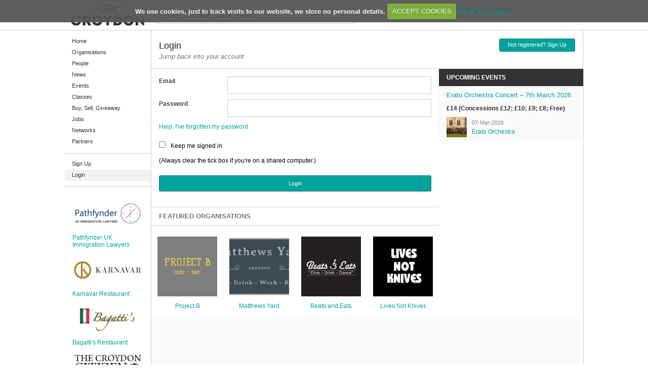

--- FILE ---
content_type: text/html; charset=utf-8
request_url: http://justcroydon.com/login?ReturnUrl=%2faccount%2fc527e2e0-3ca0-4d07-8ec6-5a2f314e2631
body_size: 18466
content:
<!DOCTYPE html>
<html>
<head>
    
    <title>Login - Just Croydon</title>
<meta name="keywords" content="Login" />
<meta name="description" content="Croydon&#39;s online social network for the citizens of Croydon to post news, adverts, events, classes, jobs, organisation and offers" />

    <meta http-equiv="Content-type" content="text/html;charset=UTF-8" />
    <meta content="EN" name="language"/>
    <meta content="index, follow" name="robots"/>
    <meta content="7 days" name="revisit-after"/>
    <meta content="Public" name="document-type"/>
    <meta content="Safe for Kids" name="document-rating"/>
    <meta content="Global" name="document-distribution"/>
    <meta content="width=device-width; initial-scale=1.0 minimum-scale=1.0, maximum-scale=1.0 user-scalable=no" name="viewport"/>
    <link href="/Assets/images/site/favicon.ico" rel="icon" type="image/vnd.microsoft.icon"/>
    <link href="/Assets/Css/jquery.cookiecuttr.css" rel="stylesheet" type="text/css" />
    <link href="/Assets/Css/foundation.css" rel="stylesheet" type="text/css" />
    <link href="/Assets/Css/reset.css" rel="stylesheet" type="text/css" />
    <link href="/Assets/Css/fonts.css" rel="stylesheet" type="text/css" />
    <link href="/Assets/Css/master.css" rel="stylesheet" type="text/css" />
    <link href="/Assets/Css/nav.css" rel="stylesheet" type="text/css" />
    
    <script src="/Assets/Js/jquery/custom.modernizr.js" type="text/javascript"></script>
        <script type="text/javascript">
        var _gaq = _gaq || [];
        _gaq.push(['_setAccount', 'UA-23775987-7']);
        _gaq.push(['_setDomainName', 'none']);
        _gaq.push(['_setAllowLinker', true]);
        _gaq.push(['_trackPageview']);
        (function () {
            var ga = document.createElement('script'); ga.type = 'text/javascript'; ga.async = true;
            ga.src = ('https:' == document.location.protocol ? 'https://ssl' : 'http://www') + '.google-analytics.com/ga.js';
            var s = document.getElementsByTagName('script')[0]; s.parentNode.insertBefore(ga, s);
        })();
    </script>

</head>
<body>
<div id="inner-wrap">
     <div id='nav'><div class='block'><a id='nav-close-btn' href='#top'>Return</a><ul id='side_nav'><li><div class='search_form'><form action='/search' method='GET'><input Placeholder="Search..." id="q" name="q" type="text" value="" /><button type='submit' data-icon='g'/></form></div></li><li ><a href="/">Home</a></li><li ><a href="/organisations">Organisations</a></li><li ><a href="/people">People</a></li><li ><a href="/posts">News</a></li><li ><a href="/events">Events</a></li><li ><a href="/classes">Classes</a></li><li ><a href="/adverts">Buy, Sell, Giveaway</a></li><li ><a href="/jobs">Jobs</a></li><li ><a href="/networks">Networks</a></li><li ><a href="/partners">Partners</a></li><li ><a href="/register">Sign Up</a></li><li class='selected'><a href="/login">Login</a></li></ul><ul id='ad-list'><li><div class='large-12 columns margin-btm10'><a href='http://www.justcroydon.com/organisations/46/karnavar-restaurant'><img src='/assets/images/site/karnavar.jpg' title='Karnavar Restaurant' alt='Karnavar Restaurant'/></a></div><div class='large-12 columns'><h4><a href='http://www.justcroydon.com/organisations/46/karnavar-restaurant'>Karnavar Restaurant</a></h4></div></li><li><div class='large-12 columns margin-btm10'><a href='http://www.justcroydon.com/organisations/47/bagatti-s'><img src='/assets/images/site/bagattis.jpg' title='Bagatti's Restaurant' alt='Bagatti's Restaurant'/></a></div><div class='large-12 columns'><h4><a href='http://www.justcroydon.com/organisations/47/bagatti-s'>Bagatti's Restaurant</a></h4></div></li><li><div class='large-12 columns margin-btm10'><a href='https://thecroydoncitizen.com/' target='_blank'><img src='/assets/images/site/ad3.jpg' title='The Croydon Citizen' alt='The Croydon Citizen'/></a></div><div class='large-12 columns'><h4><a href='https://thecroydoncitizen.com/' target='_blank'>The Croydon Citizen</a></h4></div></li></ul></div></div>

     <div id="header_wrap" class="row">
          
<div class="snapfix">
    <div class="large-12 columns no-pad">
        <div class="hide-nav">
             <a id="nav-open-btn" href="#nav">Menu</a>
        </div>
         <div id="logo_holder">
              <a href="/">
                 <img alt='Just Croydon' src='/assets/images/Site/logo.png' title='Just Croydon' />
              </a>
         </div>
         <div id="search_form" class="search_form">
<form action="/search" method="get"><input Placeholder="Search for people, places and things" id="q" name="q" type="text" value="" />                <button type="submit" data-icon="g"/>
</form>         </div>
     </div>
</div>
     </div>

     <div id="content_wrap" class="row">
          <div id="menu_holder" class="large-2 columns no-pad">
               <div id='top'><ul id='main_nav'><li ><a href="/">Home</a></li><li ><a href="/organisations">Organisations</a></li><li ><a href="/people">People</a></li><li ><a href="/posts">News</a></li><li ><a href="/events">Events</a></li><li ><a href="/classes">Classes</a></li><li ><a href="/adverts">Buy, Sell, Giveaway</a></li><li ><a href="/jobs">Jobs</a></li><li ><a href="/networks">Networks</a></li><li ><a href="/partners">Partners</a></li><li class='spacer'>&nbsp;</li><li ><a href="/register">Sign Up</a></li><li class='selected'><a href="/login">Login</a></li><li class='spacer'>&nbsp;</li></ul><ul id='ad-list'><li><div class='large-12 columns margin-btm10'><a href='http://www.pathfynder.co.uk' target='_blank'><img src='/assets/images/site/ad4.jpg' title='Pathfynder UK Immigration Lawyers' alt='Immigration Lawyer London’'/></a></div><div class='large-12 columns'><h4><a href='http://www.pathfynder.co.uk' target='_blank'>Pathfynder UK Immigration Lawyers</a></h4></div></li><li><div class='large-12 columns margin-btm10'><a href='http://www.justcroydon.com/organisations/46/karnavar-restaurant'><img src='/assets/images/site/karnavar.jpg' title='Karnavar Restaurant' alt='Karnavar Restaurant'/></a></div><div class='large-12 columns'><h4><a href='http://www.justcroydon.com/organisations/46/karnavar-restaurant'>Karnavar Restaurant</a></h4></div></li><li><div class='large-12 columns margin-btm10'><a href='http://www.justcroydon.com/organisations/47/bagatti-s'><img src='/assets/images/site/bagattis.jpg' title='Bagatti's Restaurant' alt='Bagatti's Restaurant'/></a></div><div class='large-12 columns'><h4><a href='http://www.justcroydon.com/organisations/47/bagatti-s'>Bagatti's Restaurant</a></h4></div></li><li><div class='large-12 columns margin-btm10'><a href='https://thecroydoncitizen.com' target='_blank'><img src='/assets/images/site/ad3.jpg' title='The Croydon Citizen' alt='The Croydon Citizen'/></a></div><div class='large-12 columns'><h4><a href='https://thecroydoncitizen.com' target='_blank'>The Croydon Citizen</a></h4></div></li></ul></div>




          </div>
          <div id="title_holder" class="large-10 columns no-pad">
               
<div class="large-6 columns no-pad">
     <h1>Login</h1>
     <h2>Jump back into your account</h2>
</div>
<div class="large-6 columns no-pad">
     <ul class="auto right">
         <li><a Class="radius button green" href="/register">Not registered? Sign Up</a></li>
     </ul>     
</div>

          </div>
          <div id="content_holder" class="large-10 columns no-pad">
               




<div class="large-12 columns no-pad white">
     <div class="large-8 columns no-pad">
<form action="/login" method="post">          <div class="large-12 columns pad-top10 margin-btm20">

       
               <div class="large-12 columns no-pad margin-btm10">
                    <div class="large-3 columns no-pad"><label for="Username">Email</label></div>
                    <div class="large-9 columns no-pad">
                         <input id="Username" name="Username" type="text" value="" />
                    </div>
               </div>
               <div class="large-12 columns no-pad margin-btm10">
                    <div class="large-3 columns no-pad"><label for="Password">Password</label></div> 
                    <div class="large-9 columns no-pad">
                         <input AutoComplete="off" id="Password" name="Password" type="password" />
                    </div> 
               </div>
               <div class="large-12 columns no-pad margin-btm20">
                    <a href="/forgot">Help, I&#39;ve forgotten my password</a>
               </div>
               <div class="large-12 columns no-pad margin-btm10">
                    <ul class="auto">
                        <li><input id="RememberMe" name="RememberMe" type="checkbox" value="true" /><input name="RememberMe" type="hidden" value="false" /></li>
                        <li><span class="dark">Keep me signed in</span></li>
                    </ul>
               </div>
               <div class="large-12 columns no-pad margin-btm10">
                    <p><span class="dark">(Always clear the tick box if you're on a shared computer.)</span></p>
               </div>
               <div class="hide">
                    <input name="__RequestVerificationToken" type="hidden" value="YOIy2ijCC9QOaxuuTtIZwDxsmzJhj4-hS9d_86Jvgn3pRGmGlEJuIzS8rtOVeHqaDwGSF3cVLfSJmd1_f3QAvpC56IIPkloqGxpyhpb2LqDAgMrnhmQwLt-rBoD10tgD-pMPR5rL1e3VUXpCet3h1xssaW9u7Lcwk9T-zHR9R1c1" />
                    <input id="ReturnUrl" name="ReturnUrl" type="hidden" value="/account/c527e2e0-3ca0-4d07-8ec6-5a2f314e2631" />
               </div>
               <div class="large-12 columns no-pad margin-btm10">
                    <input type="submit" class="radius button green" value="Login"/>
              </div>
          </div>   
</form>
         <div class="large-12 columns no-pad">
              


<div class="large-12 columns pad-tb10 margin-btm10 border-tb">
    <h2>FEATURED ORGANISATIONS</h2>
</div>
<ul class="medium-block-grid-4 small-block-grid-2 companies">
       <li>
            <div class="large-12 columns no-pad margin-btm10">
                <a href="/organisations/152/project-b">
                   <img alt='Project B' src='/assets/uploads/images/thumbs/d185ff7e-53d7-48ab-a137-e44d653bae8c.jpg' title='Project B' class='auto' />
                </a>
            </div>
            <div class="large-12 columns no-pad">
                 <a href="/organisations/152/project-b">Project B</a>
            </div>
       </li>
       <li>
            <div class="large-12 columns no-pad margin-btm10">
                <a href="/organisations/93/matthews-yard">
                   <img alt='Matthews Yard' src='/assets/uploads/images/thumbs/f00a095e-a9a8-43ef-a078-30aa8dbbdd4d.jpg' title='Matthews Yard' class='auto' />
                </a>
            </div>
            <div class="large-12 columns no-pad">
                 <a href="/organisations/93/matthews-yard">Matthews Yard</a>
            </div>
       </li>
       <li>
            <div class="large-12 columns no-pad margin-btm10">
                <a href="/organisations/72/beats-and-eats">
                   <img alt='Beats and Eats' src='/assets/uploads/images/thumbs/956b9bea-2f2a-4e4d-a7a1-c1e38cb1f37c.jpg' title='Beats and Eats' class='auto' />
                </a>
            </div>
            <div class="large-12 columns no-pad">
                 <a href="/organisations/72/beats-and-eats">Beats and Eats</a>
            </div>
       </li>
       <li>
            <div class="large-12 columns no-pad margin-btm10">
                <a href="/organisations/20/lives-not-knives">
                   <img alt='Lives Not Knives' src='/assets/uploads/images/thumbs/af0dbbc1-78b6-4258-a5c8-aa3b88eaff53.jpg' title='Lives Not Knives' class='auto' />
                </a>
            </div>
            <div class="large-12 columns no-pad">
                 <a href="/organisations/20/lives-not-knives">Lives Not Knives</a>
            </div>
       </li>
</ul>

         </div>
     </div>

     <div class="large-4 columns no-pad">
          
<div class="large-12 columns no-pad">
    <div class="large-12 columns pad-tb10 dark">
         <h2>UPCOMING EVENTS</h2>
    </div>
    <div class="large-12 columns no-pad">
        <ul class="large-block-grid-1 data index">
                <li>
                    <div class="large-12 columns no-pad">
                        <div class="large-12 columns no-pad margin-btm10">
                            <h3><a href="/events/8168/07-Mar-2026/culture/erato-orchestra-concert-7th-march-2026">Erato Orchestra Concert – 7th March 2026</a></h3>
                        </div>
                        <div class="large-12 columns no-pad margin-btm10">
                            <h5>&#163;14 (Concessions &#163;12; &#163;10; &#163;9; &#163;8; Free)</h5>
                        </div>
                        <div class="large-12 columns no-pad">
                                <div class="avatar">
                                    <a href="/account/42818729-e96c-4d6e-9606-79812323a9e4">
                                        <img alt='Erato Orchestra' src='/assets/uploads/images/thumbs/5d242d2f-2cb4-4c4c-8685-314a545c6857.jpg' title='Erato Orchestra' />
                                    </a>
                                </div>
                                <div class="info">
                                    <div class="date">
                                        07-Mar-2026
                                    </div>
                                    <div class="title">
                                        <a href="/account/42818729-e96c-4d6e-9606-79812323a9e4">Erato Orchestra</a>
                                    </div>
                                </div>    
                        </div>
                    </div>
                </li>
        </ul>
    </div>
    

</div>


     </div>
</div>

          </div>
     </div>

     <div id="partner_wrap" class="row">
          
<div id="partner_title">
     <div class="snapfix">
          <div class="large-12 columns">
               <h2>OUR SPONSORS</h2>
          </div>
     </div>
</div>

<div id="partner_holder">
     <div class="snapfix">
          <ul id="partner_list">
             <li class="large-2 small-4">
                <a href="/organisations/17/sleeptwitch">
                    <img alt='Sleeptwitch' src='/assets/uploads/images/thumbs/2e496abe-6be4-45a0-9d13-af7711407c9e.jpg' title='Sleeptwitch' class='auto' />
                 </a>
             </li>
             <li class="large-2 small-4">
                <a href="/organisations/167/croydon-commitment">
                    <img alt='Croydon Commitment' src='/assets/uploads/images/thumbs/08d8b421-e2de-4851-adf6-6e44d7ab7694.jpg' title='Croydon Commitment' class='auto' />
                 </a>
             </li>
             <li class="large-2 small-4">
                <a href="/organisations/135/my-outspace-business-centre">
                    <img alt='My OutSpace Business Centre' src='/assets/uploads/images/thumbs/f5cf1d7b-69d4-448d-93c2-a3519867a602.jpg' title='My OutSpace Business Centre' class='auto' />
                 </a>
             </li>
             <li class="large-2 small-4">
                <a href="/organisations/152/project-b">
                    <img alt='Project B' src='/assets/uploads/images/thumbs/d185ff7e-53d7-48ab-a137-e44d653bae8c.jpg' title='Project B' class='auto' />
                 </a>
             </li>
             <li class="large-2 small-4">
                <a href="/organisations/158/croydon-bid">
                    <img alt='Croydon Bid' src='/assets/uploads/images/thumbs/86f34cfb-36eb-4faa-9cc1-5099bd79397a.jpg' title='Croydon Bid' class='auto' />
                 </a>
             </li>
             <li class="large-2 small-4">
                <a href="/organisations/21/croydon-tech-city">
                    <img alt='Croydon Tech City' src='/assets/uploads/images/thumbs/56e08f1b-be05-43d8-9aee-7c6f66c37dc4.jpg' title='Croydon Tech City' class='auto' />
                 </a>
             </li>
          </ul>
     </div>
</div>

     </div>

     <div id="footer_wrap" class="row">
          
<div class="snapfix">
     <div class="large-10 columns">
          <ul class="auto">
              <li>&copy; Copyright Just Croydon 2026</li>
              <li><a Class="white" href="/about">About</a></li>
              <li><a Class="white" href="/terms">Terms</a></li>
              
              <li><a Class="white" href="/data-use-policy">Data</a></li>
              <li><a Class="white" href="/cookie-use">Cookies</a></li>
              <li><a Class="white" href="/community-standards">Community</a></li>
              <li><a Class="white" href="/rights">Rights</a></li>
              <li><a Class="white" href="/contact">Contact</a></li>
          </ul>
    </div>
    <div class="large-2 columns">
         <a href="http://www.sleeptwitch.com" target="_blank" class="right">
            <img alt='Web Design & Development By Sleeptwitch' src='/assets/images/site/sleep.png' title='Web Design & Development By Sleeptwitch' />
         </a>
    </div>
</div>

     </div>
</div>

<div class="hide">
     
</div>

<script src="/Assets/Js/jquery/jquery-1.8.2.min.js" type="text/javascript"></script>
<script src="/Assets/Js/jquery/jquery-ui.min.js" type="text/javascript"></script>
<script src="/Assets/Js/jquery/jquery.cookie.js" type="text/javascript"></script>
<script src="/Assets/Js/jquery/jquery.cookiecuttr.js" type="text/javascript"></script>
<script src="/Assets/Js/scripts/menu.js" type="text/javascript"></script>
<script src="/Assets/Js/jquery/jquery.sleep.js" type="text/javascript"></script>
<script src="/Assets/Js/scripts/load.js" type="text/javascript"></script>
<script src="/Assets/Js/scripts/cookies.js" type="text/javascript"></script>

    <script src="/Assets/Js/jquery/jquery.blockui.js" type="text/javascript"></script>
    <script type="text/javascript">
        jQuery(document).ready(function () {
            $("form").BlockOnSubmit({
                msg: "Processing login"
            });
        });
    </script>

</body>
</html>


--- FILE ---
content_type: text/css
request_url: http://justcroydon.com/Assets/Css/nav.css
body_size: 8797
content:

#nav-close-btn 
{
	display: block;
	margin-left:1.70em;
	margin-bottom:2.00em;
	width: 2.625em;
	height: 2.25em;
	padding: 0;
	border: 0;
	outline: none;
	background: url(/Assets/images/menu/close-btn.png) left center no-repeat;
	background-size: 1.875em 1.875em;
	overflow: hidden;
	white-space: nowrap;
	text-indent: 100%;
    filter: progid:DXImageTransform.Microsoft.Alpha(Opacity=100);
	opacity: 1;
	-webkit-tap-highlight-color: rgba(0, 0, 0, 0);
}
.no-svg #nav-close-btn 
{
	background-image: url(/Assets/images/menu/close-btn.png);
}
.close-btn:focus, #nav-close-btn:hover 
{
    filter: progid:DXImageTransform.Microsoft.Alpha(Opacity=100);
	opacity: 1;
}
#nav-open-btn 
{
	display: block;
	width: 2.625em;
	height: 34px;
	padding: 0px;
	margin:12px 0px 0px 12px;
	border: 0px;
	outline: none;
	background: url(/Assets/Images/menu/nav-icon-dark.png) left center no-repeat;
	background-size: 1.875em 1.5em;
	overflow: hidden;
	white-space: nowrap;
	text-indent: 100%;
    filter: progid:DXImageTransform.Microsoft.Alpha(Opacity=70);
	opacity: 0.7;
	-webkit-tap-highlight-color: rgba(0, 0, 0, 0);
}
.no-svg #nav-open-btn 
{
	background-image: url(/Assets/images/menu/nav-icon.png);
}
.nav-open-btn:hover, #nav-open-btn:focus 
{
   filter: progid:DXImageTransform.Microsoft.Alpha(Opacity=100);
   opacity: 1;
}
.nav-btn 
{
	display: block;
	width: 2.625em;
	height: 2.25em;
	padding: 0;
	border: 0;
	outline: none;
	background: url(/Assets/images/menu/nav-icon.png) left center no-repeat;
	background-size: 1.875em 1.5em;
	overflow: hidden;
	white-space: nowrap;
	text-indent: 100%;
    filter: progid:DXImageTransform.Microsoft.Alpha(Opacity=70);
	opacity: 0.7;
	-webkit-tap-highlight-color: rgba(0, 0, 0, 0);
}
.no-svg .nav-btn 
{
	background-image: url(/Assets/images/menu/nav-icon.png);
}
.nav-btn:hover, .nav-btn:focus 
{
    filter: progid:DXImageTransform.Microsoft.Alpha(Opacity=100);
	opacity: 1;
}
#outer-wrap 
{
	position: relative;
	overflow: hidden;
	width: 100%;
}
#inner-wrap 
{
	position: relative;
	width: 100%;
}
#nav {
	z-index: 999;
	position: relative;
	overflow: hidden;
	width: 100%;
	color: #fff;
}
#nav .close-btn 
{
	display: none;
}
#nav .block-title 
{
	border: 0;
	clip: rect(0 0 0 0);
	height: 1px;
	margin: -1px;
	overflow: hidden;
	padding: 0;
	position: absolute;
	width: 1px;
}
#nav .block 
{
	z-index: 2;
	position: relative;
	padding: 0.75em 1.25em;
	background: #000;
}
#nav ul 
{
    *zoom: 1;
	display: block;
	float: none;
}
#nav ul:before, #nav ul:after 
{
	content: "";
	display: table;
}
#nav ul:after {
	clear: both;
}
#nav li 
{
	display: block;
}
#nav li.selected a
{
    color:#fff;
    background-color:#189B8B;
}
#nav li a 
{
	display: block;
	color: #ccc;
	font-size: 0.88em;
	line-height: 1.28571em;
	font-weight: normal;
	outline: none;
	background-color: #1F2228;
	outline: medium none;
}
#nav li a:focus, #nav li a:hover 
{
	color: #fff;
	background: #189B8B;
}
#nav li.is-active a 
{
	color: #fff;
}
#top 
{
	z-index: 100;
	position: relative;
	color: #fff;
	margin: 0px;
	padding: 0px;
	/*background-color: #189b8b;*/
}
#top .block 
{
	position: absolute;
	margin: 0 auto;
	background: #189B8B;
	padding: 1em;
	height: 11.5em;
	width: 70px;/*padding: 1.5em 1.25em;max-width: 60em;*/
}
#top .block-title 
{
	margin: 0;
	font-size: 1.875em;
	line-height: 1.2em;
	text-align: center;
	white-space: nowrap;
}
#top .nav-btn 
{
	display: block;
	top: 1.5em;
	left: 1.875em;
}
#main 
{
	background: #fff;
}
#main .block 
{
	padding: 2.625em 1.875em;
}
footer[role="contentinfo"] 
{
	background: #ddd;
}
 @media screen 
 {
    #nav 
    {
	    position:absolute;
	    top: 0;
	    padding-top: 1.50em;
    }
    #nav:not(:target) 
    {
	    z-index: 1;
	    height: 0;
    }
    #nav:target .close-btn 
    {
	    display: block;
    }
    #nav .close-btn 
    {
	    position: absolute;
	    top: -3.75em;
	    left: 1.875em;
    }
    #nav .block 
    {
	    position: relative;
	    padding: 0;
    }
    #nav li 
    {
	    position: relative;
	    border-top: 1px solid rgba(255, 255, 255, 0.1);
    }
    #nav li ul 
    {
	    margin: 0;
    }
    #nav li ul li a 
    {
	    padding: 0.85714em 3.14286em;
    }
    #nav li ul li:last-child 
    {
	    border-bottom: none;
    }
    #nav li:last-child 
    {
	    border-bottom: 1px solid rgba(255, 255, 255, 0.1);
    }
    #nav li.is-active:after 
    {
	    z-index: 50;
	    display: block;
	    content: "";
	    position: absolute;
	    top: 50%;
	    right: -0.03125em;
	    margin-top: -0.625em;
	    border-top: 0.625em transparent solid;
	    border-bottom: 0.625em transparent solid;
	    border-right: 0.625em white solid;
    }
    #nav li a 
    {
	    /*padding: 0.85714em 2.14286em;*/
	    padding:1em 1.4em 1em 1.4em;
	    text-decoration: none;
    }
    .js-ready #nav 
    {
	    height: 100%;
	    width: 220px;
	    background: #191B1F;
	    -webkit-box-shadow: inset -1.5em 0 1.5em -0.75em rgba(0, 0, 0, 0.25);
	    -moz-box-shadow: inset -1.5em 0 1.5em -0.75em rgba(0, 0, 0, 0.25);
	    box-shadow: inset -1.5em 0 1.5em -0.75em rgba(0, 0, 0, 0.25);
	    overflow:scroll;
    }
    .js-ready #nav .block 
    {
	    background: transparent;
    }
    .js-ready #nav .close-btn 
    {
	    display: block;
        filter: progid:DXImageTransform.Microsoft.Alpha(Opacity=70);
	    opacity: 0.7;
    }
    .js-ready #nav .close-btn:focus, .js-ready #nav .close-btn:hover 
    {
     filter: progid:DXImageTransform.Microsoft.Alpha(Opacity=100);
	    opacity: 1;
    }
    .js-ready #nav 
    {
	    left: -220px;
    }
    .js-ready #inner-wrap 
    {
	    left: 0;
    }
    .js-nav #inner-wrap 
    {
	    left: 220px;
    }
    .csstransforms3d.csstransitions.js-ready #nav 
    {
	    left: 0;
	    -webkit-transform: translate3d(-100%, 0, 0);
	    -moz-transform: translate3d(-100%, 0, 0);
	    -ms-transform: translate3d(-100%, 0, 0);
	    -o-transform: translate3d(-100%, 0, 0);
	    transform: translate3d(-100%, 0, 0);
	    -webkit-backface-visibility: hidden;
	    -moz-backface-visibility: hidden;
	    -ms-backface-visibility: hidden;
	    -o-backface-visibility: hidden;
	    backface-visibility: hidden;
    }
    .csstransforms3d.csstransitions.js-ready #inner-wrap 
    {
	    left: 0 !important;
	    -webkit-transform: translate3d(0, 0, 0);
	    -moz-transform: translate3d(0, 0, 0);
	    -ms-transform: translate3d(0, 0, 0);
	    -o-transform: translate3d(0, 0, 0);
	    transform: translate3d(0, 0, 0);
	    -webkit-transition: -webkit-transform 500ms ease;
	    -moz-transition: -moz-transform 500ms ease;
	    -o-transition: -o-transform 500ms ease;
	    transition: transform 500ms ease;
	    -webkit-backface-visibility: hidden;
	    -moz-backface-visibility: hidden;
	    -ms-backface-visibility: hidden;
	    -o-backface-visibility: hidden;
	    backface-visibility: hidden;
    }
    .csstransforms3d.csstransitions.js-nav #inner-wrap 
    {
	    -webkit-transform: translate3d(220px, 0, 0) scale3d(1, 1, 1);
	    -moz-transform: translate3d(220px, 0, 0) scale3d(1, 1, 1);
	    -ms-transform: translate3d(220px, 0, 0) scale3d(1, 1, 1);
	    -o-transform: translate3d(220px, 0, 0) scale3d(1, 1, 1);
	    transform: translate3d(220px, 0, 0) scale3d(1, 1, 1);
    }
    .csstransforms3d.csstransitions.js-ready #nav .block 
    {
     filter: progid:DXImageTransform.Microsoft.Alpha(Opacity=70);
	    opacity: 0.7;
	    -webkit-transition: opacity 300ms 100ms, -webkit-transform 500ms ease;
	    -webkit-transition-delay: ease, 0s;
	    -moz-transition: opacity 300ms 100ms ease, -moz-transform 500ms ease;
	    -o-transition: opacity 300ms 100ms ease, -o-transform 500ms ease;
	    transition: opacity 300ms 100ms ease, transform 500ms ease;
	    -webkit-transform: translate3d(220px, 0, 0) scale3d(0.9, 0.9, 0.9);
	    -moz-transform: translate3d(220px, 0, 0) scale3d(0.9, 0.9, 0.9);
	    -ms-transform: translate3d(220px, 0, 0) scale3d(0.9, 0.9, 0.9);
	    -o-transform: translate3d(220px, 0, 0) scale3d(0.9, 0.9, 0.9);
	    transform: translate3d(220px, 0, 0) scale3d(0.9, 0.9, 0.9);
	    -webkit-transform-origin: 50% 0%;
	    -moz-transform-origin: 50% 0%;
	    -ms-transform-origin: 50% 0%;
	    -o-transform-origin: 50% 0%;
	    transform-origin: 50% 0%;
    }
    .csstransforms3d.csstransitions.js-nav #nav .block 
    {
     filter: progid:DXImageTransform.Microsoft.Alpha(Opacity=100);
	    opacity: 1;
	    -webkit-transform: translate3d(0, 0, 0);
	    -moz-transform: translate3d(0, 0, 0);
	    -ms-transform: translate3d(0, 0, 0);
	    -o-transform: translate3d(0, 0, 0);
	    transform: translate3d(0, 0, 0);
    }
}
 @media only screen and (max-width: 58.75em) 
 {
    #top .block {
	    position: static;
	    margin: 0 auto;
	    background: #189B8B;
	    padding: 0.5em 1em;
	    height: auto;
	    width: 100%;
    }
}
